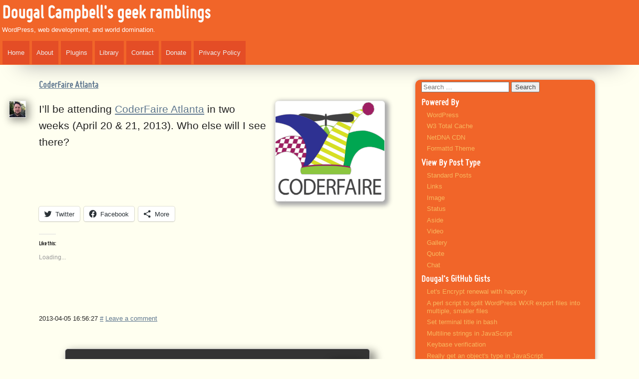

--- FILE ---
content_type: text/html; charset=UTF-8
request_url: https://dougal.gunters.org/blog/2013/04/05/coderfaire-atlanta/
body_size: 15368
content:
<!doctype html>
<!--[if lt IE 7 ]><html dir="ltr" lang="en-US" prefix="og: https://ogp.me/ns#" xmlns:fb="http://www.facebook.com/2008/fbml" class="no-js ie6"><![endif]--><!--[if IE 7 ]><html dir="ltr" lang="en-US" prefix="og: https://ogp.me/ns#" xmlns:fb="http://www.facebook.com/2008/fbml" class="no-js ie7"><![endif]--><!--[if IE 8 ]><html dir="ltr" lang="en-US" prefix="og: https://ogp.me/ns#" xmlns:fb="http://www.facebook.com/2008/fbml" class="no-js ie8"><![endif]--><!--[if IE 9 ]><html dir="ltr" lang="en-US" prefix="og: https://ogp.me/ns#" xmlns:fb="http://www.facebook.com/2008/fbml" class="no-js ie9"><![endif]--><!--[if (gt IE 9)|!(IE)]><!--><html dir="ltr" lang="en-US" prefix="og: https://ogp.me/ns#" xmlns:fb="http://www.facebook.com/2008/fbml" class="no-js"><!--<![endif]-->
<head>
	<meta charset="UTF-8" />
	
	
	<link rel="profile" href="https://gmpg.org/xfn/11" />
	<link rel="pingback" href="https://dougal.gunters.org/wordpress/xmlrpc.php" />

		<!-- All in One SEO 4.6.1.1 - aioseo.com -->
		<title>CoderFaire Atlanta - Dougal Campbell's geek ramblings</title>
		<meta name="description" content="I&#039;ll be attending CoderFaire Atlanta in two weeks (April 20 &amp; 21, 2013). Who else will I see there?" />
		<meta name="robots" content="max-image-preview:large" />
		<link rel="canonical" href="https://dougal.gunters.org/blog/2013/04/05/coderfaire-atlanta/" />
		<meta name="generator" content="All in One SEO (AIOSEO) 4.6.1.1" />
		<meta property="og:locale" content="en_US" />
		<meta property="og:site_name" content="Dougal Campbell&#039;s geek ramblings - WordPress, web development, and world domination." />
		<meta property="og:type" content="article" />
		<meta property="og:title" content="CoderFaire Atlanta - Dougal Campbell&#039;s geek ramblings" />
		<meta property="og:description" content="I&#039;ll be attending CoderFaire Atlanta in two weeks (April 20 &amp; 21, 2013). Who else will I see there?" />
		<meta property="og:url" content="https://dougal.gunters.org/blog/2013/04/05/coderfaire-atlanta/" />
		<meta property="article:published_time" content="2013-04-05T16:56:27+00:00" />
		<meta property="article:modified_time" content="2013-04-05T16:56:27+00:00" />
		<meta name="twitter:card" content="summary_large_image" />
		<meta name="twitter:title" content="CoderFaire Atlanta - Dougal Campbell&#039;s geek ramblings" />
		<meta name="twitter:description" content="I&#039;ll be attending CoderFaire Atlanta in two weeks (April 20 &amp; 21, 2013). Who else will I see there?" />
		<script type="application/ld+json" class="aioseo-schema">
			{"@context":"https:\/\/schema.org","@graph":[{"@type":"BlogPosting","@id":"https:\/\/dougal.gunters.org\/blog\/2013\/04\/05\/coderfaire-atlanta\/#blogposting","name":"CoderFaire Atlanta - Dougal Campbell's geek ramblings","headline":"CoderFaire Atlanta","author":{"@id":"https:\/\/dougal.gunters.org\/blog\/author\/dougal\/#author"},"publisher":{"@id":"https:\/\/dougal.gunters.org\/#organization"},"image":{"@type":"ImageObject","url":"https:\/\/dougal.gunters.org\/wordpress\/wp-content\/uploads\/2013\/04\/CoderFaireLogo.png","width":450,"height":200},"datePublished":"2013-04-05T12:56:27-04:00","dateModified":"2013-04-05T12:56:27-04:00","inLanguage":"en-US","mainEntityOfPage":{"@id":"https:\/\/dougal.gunters.org\/blog\/2013\/04\/05\/coderfaire-atlanta\/#webpage"},"isPartOf":{"@id":"https:\/\/dougal.gunters.org\/blog\/2013\/04\/05\/coderfaire-atlanta\/#webpage"},"articleSection":"Tech, Atlanta, Community, conferences, events, Tech, web develo[pment, webdev, Status"},{"@type":"BreadcrumbList","@id":"https:\/\/dougal.gunters.org\/blog\/2013\/04\/05\/coderfaire-atlanta\/#breadcrumblist","itemListElement":[{"@type":"ListItem","@id":"https:\/\/dougal.gunters.org\/#listItem","position":1,"name":"Home","item":"https:\/\/dougal.gunters.org\/","nextItem":"https:\/\/dougal.gunters.org\/blog\/2013\/#listItem"},{"@type":"ListItem","@id":"https:\/\/dougal.gunters.org\/blog\/2013\/#listItem","position":2,"name":"2013","item":"https:\/\/dougal.gunters.org\/blog\/2013\/","nextItem":"https:\/\/dougal.gunters.org\/blog\/2013\/04\/#listItem","previousItem":"https:\/\/dougal.gunters.org\/#listItem"},{"@type":"ListItem","@id":"https:\/\/dougal.gunters.org\/blog\/2013\/04\/#listItem","position":3,"name":"April","item":"https:\/\/dougal.gunters.org\/blog\/2013\/04\/","nextItem":"https:\/\/dougal.gunters.org\/blog\/2013\/04\/05\/#listItem","previousItem":"https:\/\/dougal.gunters.org\/blog\/2013\/#listItem"},{"@type":"ListItem","@id":"https:\/\/dougal.gunters.org\/blog\/2013\/04\/05\/#listItem","position":4,"name":"5","item":"https:\/\/dougal.gunters.org\/blog\/2013\/04\/05\/","nextItem":"https:\/\/dougal.gunters.org\/blog\/2013\/04\/05\/coderfaire-atlanta\/#listItem","previousItem":"https:\/\/dougal.gunters.org\/blog\/2013\/04\/#listItem"},{"@type":"ListItem","@id":"https:\/\/dougal.gunters.org\/blog\/2013\/04\/05\/coderfaire-atlanta\/#listItem","position":5,"name":"CoderFaire Atlanta","previousItem":"https:\/\/dougal.gunters.org\/blog\/2013\/04\/05\/#listItem"}]},{"@type":"Organization","@id":"https:\/\/dougal.gunters.org\/#organization","name":"Dougal Campbell's geek ramblings","url":"https:\/\/dougal.gunters.org\/","sameAs":["https:\/\/mastodon.social\/@dougal"]},{"@type":"Person","@id":"https:\/\/dougal.gunters.org\/blog\/author\/dougal\/#author","url":"https:\/\/dougal.gunters.org\/blog\/author\/dougal\/","name":"Dougal Campbell","image":{"@type":"ImageObject","@id":"https:\/\/dougal.gunters.org\/blog\/2013\/04\/05\/coderfaire-atlanta\/#authorImage","url":"https:\/\/secure.gravatar.com\/avatar\/81717a172b6918071fbea1a52483294b?s=96&d=identicon&r=pg","width":96,"height":96,"caption":"Dougal Campbell"}},{"@type":"WebPage","@id":"https:\/\/dougal.gunters.org\/blog\/2013\/04\/05\/coderfaire-atlanta\/#webpage","url":"https:\/\/dougal.gunters.org\/blog\/2013\/04\/05\/coderfaire-atlanta\/","name":"CoderFaire Atlanta - Dougal Campbell's geek ramblings","description":"I'll be attending CoderFaire Atlanta in two weeks (April 20 & 21, 2013). Who else will I see there?","inLanguage":"en-US","isPartOf":{"@id":"https:\/\/dougal.gunters.org\/#website"},"breadcrumb":{"@id":"https:\/\/dougal.gunters.org\/blog\/2013\/04\/05\/coderfaire-atlanta\/#breadcrumblist"},"author":{"@id":"https:\/\/dougal.gunters.org\/blog\/author\/dougal\/#author"},"creator":{"@id":"https:\/\/dougal.gunters.org\/blog\/author\/dougal\/#author"},"image":{"@type":"ImageObject","url":"https:\/\/dougal.gunters.org\/wordpress\/wp-content\/uploads\/2013\/04\/CoderFaireLogo.png","@id":"https:\/\/dougal.gunters.org\/blog\/2013\/04\/05\/coderfaire-atlanta\/#mainImage","width":450,"height":200},"primaryImageOfPage":{"@id":"https:\/\/dougal.gunters.org\/blog\/2013\/04\/05\/coderfaire-atlanta\/#mainImage"},"datePublished":"2013-04-05T12:56:27-04:00","dateModified":"2013-04-05T12:56:27-04:00"},{"@type":"WebSite","@id":"https:\/\/dougal.gunters.org\/#website","url":"https:\/\/dougal.gunters.org\/","name":"Dougal Campbell's geek ramblings","description":"WordPress, web development, and world domination.","inLanguage":"en-US","publisher":{"@id":"https:\/\/dougal.gunters.org\/#organization"}}]}
		</script>
		<!-- All in One SEO -->

<link rel='dns-prefetch' href='//secure.gravatar.com' />
<link rel='dns-prefetch' href='//stats.wp.com' />
<link rel='dns-prefetch' href='//v0.wordpress.com' />
<link rel='dns-prefetch' href='//jetpack.wordpress.com' />
<link rel='dns-prefetch' href='//s0.wp.com' />
<link rel='dns-prefetch' href='//public-api.wordpress.com' />
<link rel='dns-prefetch' href='//0.gravatar.com' />
<link rel='dns-prefetch' href='//1.gravatar.com' />
<link rel='dns-prefetch' href='//2.gravatar.com' />
<link rel='dns-prefetch' href='//widgets.wp.com' />
<link rel="alternate" type="application/rss+xml" title="Dougal Campbell&#039;s geek ramblings &raquo; Feed" href="https://dougal.gunters.org/feed/" />
<link rel="alternate" type="application/rss+xml" title="Dougal Campbell&#039;s geek ramblings &raquo; Comments Feed" href="https://dougal.gunters.org/comments/feed/" />
<link rel="alternate" type="application/rss+xml" title="Dougal Campbell&#039;s geek ramblings &raquo; CoderFaire Atlanta Comments Feed" href="https://dougal.gunters.org/blog/2013/04/05/coderfaire-atlanta/feed/" />
<script type="text/javascript">
/* <![CDATA[ */
window._wpemojiSettings = {"baseUrl":"https:\/\/s.w.org\/images\/core\/emoji\/15.0.3\/72x72\/","ext":".png","svgUrl":"https:\/\/s.w.org\/images\/core\/emoji\/15.0.3\/svg\/","svgExt":".svg","source":{"concatemoji":"https:\/\/dougal.gunters.org\/wordpress\/wp-includes\/js\/wp-emoji-release.min.js?ver=6.7-alpha-58859"}};
/*! This file is auto-generated */
!function(i,n){var o,s,e;function c(e){try{var t={supportTests:e,timestamp:(new Date).valueOf()};sessionStorage.setItem(o,JSON.stringify(t))}catch(e){}}function p(e,t,n){e.clearRect(0,0,e.canvas.width,e.canvas.height),e.fillText(t,0,0);var t=new Uint32Array(e.getImageData(0,0,e.canvas.width,e.canvas.height).data),r=(e.clearRect(0,0,e.canvas.width,e.canvas.height),e.fillText(n,0,0),new Uint32Array(e.getImageData(0,0,e.canvas.width,e.canvas.height).data));return t.every(function(e,t){return e===r[t]})}function u(e,t,n){switch(t){case"flag":return n(e,"\ud83c\udff3\ufe0f\u200d\u26a7\ufe0f","\ud83c\udff3\ufe0f\u200b\u26a7\ufe0f")?!1:!n(e,"\ud83c\uddfa\ud83c\uddf3","\ud83c\uddfa\u200b\ud83c\uddf3")&&!n(e,"\ud83c\udff4\udb40\udc67\udb40\udc62\udb40\udc65\udb40\udc6e\udb40\udc67\udb40\udc7f","\ud83c\udff4\u200b\udb40\udc67\u200b\udb40\udc62\u200b\udb40\udc65\u200b\udb40\udc6e\u200b\udb40\udc67\u200b\udb40\udc7f");case"emoji":return!n(e,"\ud83d\udc26\u200d\u2b1b","\ud83d\udc26\u200b\u2b1b")}return!1}function f(e,t,n){var r="undefined"!=typeof WorkerGlobalScope&&self instanceof WorkerGlobalScope?new OffscreenCanvas(300,150):i.createElement("canvas"),a=r.getContext("2d",{willReadFrequently:!0}),o=(a.textBaseline="top",a.font="600 32px Arial",{});return e.forEach(function(e){o[e]=t(a,e,n)}),o}function t(e){var t=i.createElement("script");t.src=e,t.defer=!0,i.head.appendChild(t)}"undefined"!=typeof Promise&&(o="wpEmojiSettingsSupports",s=["flag","emoji"],n.supports={everything:!0,everythingExceptFlag:!0},e=new Promise(function(e){i.addEventListener("DOMContentLoaded",e,{once:!0})}),new Promise(function(t){var n=function(){try{var e=JSON.parse(sessionStorage.getItem(o));if("object"==typeof e&&"number"==typeof e.timestamp&&(new Date).valueOf()<e.timestamp+604800&&"object"==typeof e.supportTests)return e.supportTests}catch(e){}return null}();if(!n){if("undefined"!=typeof Worker&&"undefined"!=typeof OffscreenCanvas&&"undefined"!=typeof URL&&URL.createObjectURL&&"undefined"!=typeof Blob)try{var e="postMessage("+f.toString()+"("+[JSON.stringify(s),u.toString(),p.toString()].join(",")+"));",r=new Blob([e],{type:"text/javascript"}),a=new Worker(URL.createObjectURL(r),{name:"wpTestEmojiSupports"});return void(a.onmessage=function(e){c(n=e.data),a.terminate(),t(n)})}catch(e){}c(n=f(s,u,p))}t(n)}).then(function(e){for(var t in e)n.supports[t]=e[t],n.supports.everything=n.supports.everything&&n.supports[t],"flag"!==t&&(n.supports.everythingExceptFlag=n.supports.everythingExceptFlag&&n.supports[t]);n.supports.everythingExceptFlag=n.supports.everythingExceptFlag&&!n.supports.flag,n.DOMReady=!1,n.readyCallback=function(){n.DOMReady=!0}}).then(function(){return e}).then(function(){var e;n.supports.everything||(n.readyCallback(),(e=n.source||{}).concatemoji?t(e.concatemoji):e.wpemoji&&e.twemoji&&(t(e.twemoji),t(e.wpemoji)))}))}((window,document),window._wpemojiSettings);
/* ]]> */
</script>
<link rel='stylesheet' id='formattd-css' href='https://dougal.gunters.org/wordpress/wp-content/themes/formattd/style.css?ver=0.0.29' type='text/css' media='all' />
<link rel='stylesheet' id='dougalizr-css' href='https://dougal.gunters.org/wordpress/wp-content/themes/dougalizr/style.css?ver=0.0.12' type='text/css' media='all' />
<link rel='stylesheet' id='fancybox-css' href='https://dougal.gunters.org/wordpress/wp-content/plugins/fancybox-gallery/fancybox/jquery.fancybox-1.3.4.css?ver=6.7-alpha-58859' type='text/css' media='all' />
<link rel='stylesheet' id='fancybox-override-css' href='https://dougal.gunters.org/wordpress/wp-content/plugins/fancybox-gallery/fbg-override.css?ver=6.7-alpha-58859' type='text/css' media='all' />
<style id='wp-emoji-styles-inline-css' type='text/css'>

	img.wp-smiley, img.emoji {
		display: inline !important;
		border: none !important;
		box-shadow: none !important;
		height: 1em !important;
		width: 1em !important;
		margin: 0 0.07em !important;
		vertical-align: -0.1em !important;
		background: none !important;
		padding: 0 !important;
	}
</style>
<link rel='stylesheet' id='wp-block-library-css' href='https://dougal.gunters.org/wordpress/wp-includes/css/dist/block-library/style.min.css?ver=6.7-alpha-58859' type='text/css' media='all' />
<style id='wp-block-library-inline-css' type='text/css'>
.has-text-align-justify{text-align:justify;}
</style>
<style id='activitypub-followers-style-inline-css' type='text/css'>
.activitypub-follower-block.is-style-compact .activitypub-handle,.activitypub-follower-block.is-style-compact .sep{display:none}.activitypub-follower-block.is-style-with-lines ul li{border-bottom:.5px solid;margin-bottom:.5rem;padding-bottom:.5rem}.activitypub-follower-block.is-style-with-lines ul li:last-child{border-bottom:none}.activitypub-follower-block.is-style-with-lines .activitypub-handle,.activitypub-follower-block.is-style-with-lines .activitypub-name{text-decoration:none}.activitypub-follower-block.is-style-with-lines .activitypub-handle:hover,.activitypub-follower-block.is-style-with-lines .activitypub-name:hover{text-decoration:underline}.activitypub-follower-block ul{margin:0!important;padding:0!important}.activitypub-follower-block li{display:flex;margin-bottom:1rem}.activitypub-follower-block img{border-radius:50%;height:40px;margin-right:var(--wp--preset--spacing--20,.5rem);width:40px}.activitypub-follower-block .activitypub-link{align-items:center;color:inherit!important;display:flex;flex-flow:row nowrap;max-width:100%;text-decoration:none!important}.activitypub-follower-block .activitypub-handle,.activitypub-follower-block .activitypub-name{text-decoration:underline;text-decoration-thickness:.8px;text-underline-position:under}.activitypub-follower-block .activitypub-handle:hover,.activitypub-follower-block .activitypub-name:hover{text-decoration:none}.activitypub-follower-block .activitypub-name{font-size:var(--wp--preset--font-size--normal,16px)}.activitypub-follower-block .activitypub-actor{font-size:var(--wp--preset--font-size--small,13px);overflow:hidden;text-overflow:ellipsis;white-space:nowrap}.activitypub-follower-block .sep{padding:0 .2rem}.activitypub-follower-block .wp-block-query-pagination{margin-top:1.5rem}.activitypub-follower-block .activitypub-pager{cursor:default}.activitypub-follower-block .activitypub-pager.current{opacity:.33}.activitypub-follower-block .page-numbers{padding:0 .2rem}.activitypub-follower-block .page-numbers.current{font-weight:700;opacity:1}

</style>
<style id='activitypub-follow-me-style-inline-css' type='text/css'>
.activitypub__modal.components-modal__frame{background-color:#f7f7f7;color:#333}.activitypub__modal.components-modal__frame .components-modal__header-heading,.activitypub__modal.components-modal__frame h4{color:#333;letter-spacing:inherit;word-spacing:inherit}.activitypub__modal.components-modal__frame .components-modal__header .components-button:hover{color:var(--wp--preset--color--white)}.activitypub__dialog{max-width:40em}.activitypub__dialog h4{line-height:1;margin:0}.activitypub__dialog .activitypub-dialog__section{margin-bottom:2em}.activitypub__dialog .activitypub-dialog__description{font-size:var(--wp--preset--font-size--normal,.75rem);margin:.33em 0 1em}.activitypub__dialog .activitypub-dialog__button-group{align-items:flex-end;display:flex;justify-content:flex-end}.activitypub__dialog .activitypub-dialog__button-group svg{height:21px;margin-right:.5em;width:21px}.activitypub__dialog .activitypub-dialog__button-group input{background-color:var(--wp--preset--color--white);border:1px solid var(--wp--preset--color--black);border-radius:inherit 0;color:var(--wp--preset--color--black);flex:1;padding:6px 12px}.activitypub__dialog .activitypub-dialog__button-group button{align-self:center;background-color:var(--wp--preset--color--black);color:var(--wp--preset--color--white);margin-left:0;text-decoration:none}.activitypub-follow-me-block-wrapper{width:100%}.activitypub-follow-me-block-wrapper.has-background .activitypub-profile,.activitypub-follow-me-block-wrapper.has-border-color .activitypub-profile{padding-left:1rem;padding-right:1rem}.activitypub-follow-me-block-wrapper .activitypub-profile{align-items:center;display:flex;padding:1rem 0}.activitypub-follow-me-block-wrapper .activitypub-profile .activitypub-profile__avatar{border-radius:50%;height:75px;margin-right:1rem;width:75px}.activitypub-follow-me-block-wrapper .activitypub-profile .activitypub-profile__content{flex:1;min-width:0}.activitypub-follow-me-block-wrapper .activitypub-profile .activitypub-profile__handle,.activitypub-follow-me-block-wrapper .activitypub-profile .activitypub-profile__name{line-height:1.2;margin:0;overflow:hidden;text-overflow:ellipsis;white-space:nowrap}.activitypub-follow-me-block-wrapper .activitypub-profile .activitypub-profile__name{font-size:1.25em}.activitypub-follow-me-block-wrapper .activitypub-profile .activitypub-profile__follow{align-self:center;background-color:var(--wp--preset--color--black);color:var(--wp--preset--color--white);margin-left:1rem}

</style>
<link rel='stylesheet' id='wp-components-css' href='https://dougal.gunters.org/wordpress/wp-includes/css/dist/components/style.min.css?ver=6.7-alpha-58859' type='text/css' media='all' />
<link rel='stylesheet' id='mediaelement-css' href='https://dougal.gunters.org/wordpress/wp-includes/js/mediaelement/mediaelementplayer-legacy.min.css?ver=4.2.17' type='text/css' media='all' />
<link rel='stylesheet' id='wp-mediaelement-css' href='https://dougal.gunters.org/wordpress/wp-includes/js/mediaelement/wp-mediaelement.min.css?ver=6.7-alpha-58859' type='text/css' media='all' />
<style id='jetpack-sharing-buttons-style-inline-css' type='text/css'>
.jetpack-sharing-buttons__services-list{display:flex;flex-direction:row;flex-wrap:wrap;gap:0;list-style-type:none;margin:5px;padding:0}.jetpack-sharing-buttons__services-list.has-small-icon-size{font-size:12px}.jetpack-sharing-buttons__services-list.has-normal-icon-size{font-size:16px}.jetpack-sharing-buttons__services-list.has-large-icon-size{font-size:24px}.jetpack-sharing-buttons__services-list.has-huge-icon-size{font-size:36px}@media print{.jetpack-sharing-buttons__services-list{display:none!important}}.editor-styles-wrapper .wp-block-jetpack-sharing-buttons{gap:0;padding-inline-start:0}ul.jetpack-sharing-buttons__services-list.has-background{padding:1.25em 2.375em}
</style>
<style id='classic-theme-styles-inline-css' type='text/css'>
/*! This file is auto-generated */
.wp-block-button__link{color:#fff;background-color:#32373c;border-radius:9999px;box-shadow:none;text-decoration:none;padding:calc(.667em + 2px) calc(1.333em + 2px);font-size:1.125em}.wp-block-file__button{background:#32373c;color:#fff;text-decoration:none}
</style>
<style id='global-styles-inline-css' type='text/css'>
:root{--wp--preset--aspect-ratio--square: 1;--wp--preset--aspect-ratio--4-3: 4/3;--wp--preset--aspect-ratio--3-4: 3/4;--wp--preset--aspect-ratio--3-2: 3/2;--wp--preset--aspect-ratio--2-3: 2/3;--wp--preset--aspect-ratio--16-9: 16/9;--wp--preset--aspect-ratio--9-16: 9/16;--wp--preset--color--black: #000000;--wp--preset--color--cyan-bluish-gray: #abb8c3;--wp--preset--color--white: #ffffff;--wp--preset--color--pale-pink: #f78da7;--wp--preset--color--vivid-red: #cf2e2e;--wp--preset--color--luminous-vivid-orange: #ff6900;--wp--preset--color--luminous-vivid-amber: #fcb900;--wp--preset--color--light-green-cyan: #7bdcb5;--wp--preset--color--vivid-green-cyan: #00d084;--wp--preset--color--pale-cyan-blue: #8ed1fc;--wp--preset--color--vivid-cyan-blue: #0693e3;--wp--preset--color--vivid-purple: #9b51e0;--wp--preset--gradient--vivid-cyan-blue-to-vivid-purple: linear-gradient(135deg,rgba(6,147,227,1) 0%,rgb(155,81,224) 100%);--wp--preset--gradient--light-green-cyan-to-vivid-green-cyan: linear-gradient(135deg,rgb(122,220,180) 0%,rgb(0,208,130) 100%);--wp--preset--gradient--luminous-vivid-amber-to-luminous-vivid-orange: linear-gradient(135deg,rgba(252,185,0,1) 0%,rgba(255,105,0,1) 100%);--wp--preset--gradient--luminous-vivid-orange-to-vivid-red: linear-gradient(135deg,rgba(255,105,0,1) 0%,rgb(207,46,46) 100%);--wp--preset--gradient--very-light-gray-to-cyan-bluish-gray: linear-gradient(135deg,rgb(238,238,238) 0%,rgb(169,184,195) 100%);--wp--preset--gradient--cool-to-warm-spectrum: linear-gradient(135deg,rgb(74,234,220) 0%,rgb(151,120,209) 20%,rgb(207,42,186) 40%,rgb(238,44,130) 60%,rgb(251,105,98) 80%,rgb(254,248,76) 100%);--wp--preset--gradient--blush-light-purple: linear-gradient(135deg,rgb(255,206,236) 0%,rgb(152,150,240) 100%);--wp--preset--gradient--blush-bordeaux: linear-gradient(135deg,rgb(254,205,165) 0%,rgb(254,45,45) 50%,rgb(107,0,62) 100%);--wp--preset--gradient--luminous-dusk: linear-gradient(135deg,rgb(255,203,112) 0%,rgb(199,81,192) 50%,rgb(65,88,208) 100%);--wp--preset--gradient--pale-ocean: linear-gradient(135deg,rgb(255,245,203) 0%,rgb(182,227,212) 50%,rgb(51,167,181) 100%);--wp--preset--gradient--electric-grass: linear-gradient(135deg,rgb(202,248,128) 0%,rgb(113,206,126) 100%);--wp--preset--gradient--midnight: linear-gradient(135deg,rgb(2,3,129) 0%,rgb(40,116,252) 100%);--wp--preset--font-size--small: 13px;--wp--preset--font-size--medium: 20px;--wp--preset--font-size--large: 36px;--wp--preset--font-size--x-large: 42px;--wp--preset--spacing--20: 0.44rem;--wp--preset--spacing--30: 0.67rem;--wp--preset--spacing--40: 1rem;--wp--preset--spacing--50: 1.5rem;--wp--preset--spacing--60: 2.25rem;--wp--preset--spacing--70: 3.38rem;--wp--preset--spacing--80: 5.06rem;--wp--preset--shadow--natural: 6px 6px 9px rgba(0, 0, 0, 0.2);--wp--preset--shadow--deep: 12px 12px 50px rgba(0, 0, 0, 0.4);--wp--preset--shadow--sharp: 6px 6px 0px rgba(0, 0, 0, 0.2);--wp--preset--shadow--outlined: 6px 6px 0px -3px rgba(255, 255, 255, 1), 6px 6px rgba(0, 0, 0, 1);--wp--preset--shadow--crisp: 6px 6px 0px rgba(0, 0, 0, 1);}:where(.is-layout-flex){gap: 0.5em;}:where(.is-layout-grid){gap: 0.5em;}body .is-layout-flex{display: flex;}.is-layout-flex{flex-wrap: wrap;align-items: center;}.is-layout-flex > :is(*, div){margin: 0;}body .is-layout-grid{display: grid;}.is-layout-grid > :is(*, div){margin: 0;}:where(.wp-block-columns.is-layout-flex){gap: 2em;}:where(.wp-block-columns.is-layout-grid){gap: 2em;}:where(.wp-block-post-template.is-layout-flex){gap: 1.25em;}:where(.wp-block-post-template.is-layout-grid){gap: 1.25em;}.has-black-color{color: var(--wp--preset--color--black) !important;}.has-cyan-bluish-gray-color{color: var(--wp--preset--color--cyan-bluish-gray) !important;}.has-white-color{color: var(--wp--preset--color--white) !important;}.has-pale-pink-color{color: var(--wp--preset--color--pale-pink) !important;}.has-vivid-red-color{color: var(--wp--preset--color--vivid-red) !important;}.has-luminous-vivid-orange-color{color: var(--wp--preset--color--luminous-vivid-orange) !important;}.has-luminous-vivid-amber-color{color: var(--wp--preset--color--luminous-vivid-amber) !important;}.has-light-green-cyan-color{color: var(--wp--preset--color--light-green-cyan) !important;}.has-vivid-green-cyan-color{color: var(--wp--preset--color--vivid-green-cyan) !important;}.has-pale-cyan-blue-color{color: var(--wp--preset--color--pale-cyan-blue) !important;}.has-vivid-cyan-blue-color{color: var(--wp--preset--color--vivid-cyan-blue) !important;}.has-vivid-purple-color{color: var(--wp--preset--color--vivid-purple) !important;}.has-black-background-color{background-color: var(--wp--preset--color--black) !important;}.has-cyan-bluish-gray-background-color{background-color: var(--wp--preset--color--cyan-bluish-gray) !important;}.has-white-background-color{background-color: var(--wp--preset--color--white) !important;}.has-pale-pink-background-color{background-color: var(--wp--preset--color--pale-pink) !important;}.has-vivid-red-background-color{background-color: var(--wp--preset--color--vivid-red) !important;}.has-luminous-vivid-orange-background-color{background-color: var(--wp--preset--color--luminous-vivid-orange) !important;}.has-luminous-vivid-amber-background-color{background-color: var(--wp--preset--color--luminous-vivid-amber) !important;}.has-light-green-cyan-background-color{background-color: var(--wp--preset--color--light-green-cyan) !important;}.has-vivid-green-cyan-background-color{background-color: var(--wp--preset--color--vivid-green-cyan) !important;}.has-pale-cyan-blue-background-color{background-color: var(--wp--preset--color--pale-cyan-blue) !important;}.has-vivid-cyan-blue-background-color{background-color: var(--wp--preset--color--vivid-cyan-blue) !important;}.has-vivid-purple-background-color{background-color: var(--wp--preset--color--vivid-purple) !important;}.has-black-border-color{border-color: var(--wp--preset--color--black) !important;}.has-cyan-bluish-gray-border-color{border-color: var(--wp--preset--color--cyan-bluish-gray) !important;}.has-white-border-color{border-color: var(--wp--preset--color--white) !important;}.has-pale-pink-border-color{border-color: var(--wp--preset--color--pale-pink) !important;}.has-vivid-red-border-color{border-color: var(--wp--preset--color--vivid-red) !important;}.has-luminous-vivid-orange-border-color{border-color: var(--wp--preset--color--luminous-vivid-orange) !important;}.has-luminous-vivid-amber-border-color{border-color: var(--wp--preset--color--luminous-vivid-amber) !important;}.has-light-green-cyan-border-color{border-color: var(--wp--preset--color--light-green-cyan) !important;}.has-vivid-green-cyan-border-color{border-color: var(--wp--preset--color--vivid-green-cyan) !important;}.has-pale-cyan-blue-border-color{border-color: var(--wp--preset--color--pale-cyan-blue) !important;}.has-vivid-cyan-blue-border-color{border-color: var(--wp--preset--color--vivid-cyan-blue) !important;}.has-vivid-purple-border-color{border-color: var(--wp--preset--color--vivid-purple) !important;}.has-vivid-cyan-blue-to-vivid-purple-gradient-background{background: var(--wp--preset--gradient--vivid-cyan-blue-to-vivid-purple) !important;}.has-light-green-cyan-to-vivid-green-cyan-gradient-background{background: var(--wp--preset--gradient--light-green-cyan-to-vivid-green-cyan) !important;}.has-luminous-vivid-amber-to-luminous-vivid-orange-gradient-background{background: var(--wp--preset--gradient--luminous-vivid-amber-to-luminous-vivid-orange) !important;}.has-luminous-vivid-orange-to-vivid-red-gradient-background{background: var(--wp--preset--gradient--luminous-vivid-orange-to-vivid-red) !important;}.has-very-light-gray-to-cyan-bluish-gray-gradient-background{background: var(--wp--preset--gradient--very-light-gray-to-cyan-bluish-gray) !important;}.has-cool-to-warm-spectrum-gradient-background{background: var(--wp--preset--gradient--cool-to-warm-spectrum) !important;}.has-blush-light-purple-gradient-background{background: var(--wp--preset--gradient--blush-light-purple) !important;}.has-blush-bordeaux-gradient-background{background: var(--wp--preset--gradient--blush-bordeaux) !important;}.has-luminous-dusk-gradient-background{background: var(--wp--preset--gradient--luminous-dusk) !important;}.has-pale-ocean-gradient-background{background: var(--wp--preset--gradient--pale-ocean) !important;}.has-electric-grass-gradient-background{background: var(--wp--preset--gradient--electric-grass) !important;}.has-midnight-gradient-background{background: var(--wp--preset--gradient--midnight) !important;}.has-small-font-size{font-size: var(--wp--preset--font-size--small) !important;}.has-medium-font-size{font-size: var(--wp--preset--font-size--medium) !important;}.has-large-font-size{font-size: var(--wp--preset--font-size--large) !important;}.has-x-large-font-size{font-size: var(--wp--preset--font-size--x-large) !important;}
:where(.wp-block-post-template.is-layout-flex){gap: 1.25em;}:where(.wp-block-post-template.is-layout-grid){gap: 1.25em;}
:where(.wp-block-columns.is-layout-flex){gap: 2em;}:where(.wp-block-columns.is-layout-grid){gap: 2em;}
:root :where(.wp-block-pullquote){font-size: 1.5em;line-height: 1.6;}
</style>
<link rel='stylesheet' id='dc_document_shortcode-css' href='https://dougal.gunters.org/wordpress/wp-content/plugins/documents-shortcode/dc_documents.css?ver=6.7-alpha-58859' type='text/css' media='all' />
<link rel='stylesheet' id='social-logos-css' href='https://dougal.gunters.org/wordpress/wp-content/plugins/jetpack/_inc/social-logos/social-logos.min.css?ver=13.3.1' type='text/css' media='all' />
<link rel='stylesheet' id='jetpack_css-css' href='https://dougal.gunters.org/wordpress/wp-content/plugins/jetpack/css/jetpack.css?ver=13.3.1' type='text/css' media='all' />
<script type="text/javascript" src="https://dougal.gunters.org/wordpress/wp-includes/js/jquery/jquery.min.js?ver=3.7.1" id="jquery-core-js"></script>
<script type="text/javascript" src="https://dougal.gunters.org/wordpress/wp-includes/js/jquery/jquery-migrate.min.js?ver=3.4.1" id="jquery-migrate-js"></script>
<script type="text/javascript" src="https://dougal.gunters.org/wordpress/wp-content/themes/formattd/js/jquery.dropdownPlain.js?ver=1.1" id="dropdown-js"></script>
<script type="text/javascript" src="https://dougal.gunters.org/wordpress/wp-content/themes/formattd/js/ios-scaling-bugfix.js?ver=1.0" id="ios-scaling-js"></script>
<script type="text/javascript" src="https://dougal.gunters.org/wordpress/wp-content/plugins/fancybox-gallery/fancybox/jquery.fancybox-1.3.4.js?ver=1.3.4" id="fancybox-js"></script>
<script type="text/javascript" src="https://dougal.gunters.org/wordpress/wp-content/plugins/fancybox-gallery/fancybox/jquery.easing-1.3.pack.js?ver=1.3" id="easing-js"></script>
<link rel="https://api.w.org/" href="https://dougal.gunters.org/wp-json/" /><link rel="alternate" title="JSON" type="application/json" href="https://dougal.gunters.org/wp-json/wp/v2/posts/72522" /><link rel="EditURI" type="application/rsd+xml" title="RSD" href="https://dougal.gunters.org/wordpress/xmlrpc.php?rsd" />
<meta name="generator" content="WordPress 6.7-alpha-58859" />
<link rel='shortlink' href='https://wp.me/pdVcm-iRI' />
<link rel="alternate" title="oEmbed (JSON)" type="application/json+oembed" href="https://dougal.gunters.org/wp-json/oembed/1.0/embed?url=https%3A%2F%2Fdougal.gunters.org%2Fblog%2F2013%2F04%2F05%2Fcoderfaire-atlanta%2F" />
<link rel="alternate" title="oEmbed (XML)" type="text/xml+oembed" href="https://dougal.gunters.org/wp-json/oembed/1.0/embed?url=https%3A%2F%2Fdougal.gunters.org%2Fblog%2F2013%2F04%2F05%2Fcoderfaire-atlanta%2F&#038;format=xml" />
	<style>img#wpstats{display:none}</style>
		<meta name="author" content="Dougal Campbell" />
<meta name="icbm" content="34.250700,-84.325875" />
<meta name="geo.position" content="34.250700;-84.325875" />
<meta name="geo.country" content="US" />
<meta name="geo.region" content="US" />
<meta name="geo.placename" content="Canton, GA" />
<meta name="dc:creator.e-mail" content="dougal@gunters.org" />
<meta name="dc:creator.name" content="Dougal Campbell" />
<meta name="dc:title" content="geek ramblings" />
<meta name="dc.language" content="en" />
<link rel="me" href="https://mastodon.social/@dougal"/>
<link rel="me" href="https://dougal.gunters.org/blog/author/dougal/"/>
	<meta name="viewport" content="width=device-width, initial-scale=1.0">
	
	<link rel="shortcut icon" href="https://dougal.gunters.org/wordpress/wp-content/themes/dougalizr/favicon.ico">
	<link rel="apple-touch-icon" href="https://dougal.gunters.org/wordpress/wp-content/themes/dougalizr/apple-touch-icon.png">

	<script src="https://dougal.gunters.org/wordpress/wp-content/themes/dougalizr/js/libs/modernizr-1.7.min.js"></script>
</head>
<body data-rsssl=1 class="post-template-default single single-post postid-72522 single-format-status">
	<div id="header-container">
		<header class="wrapper">
				  <div id="branding">
			  <h1 id="title"><a href="https://dougal.gunters.org/" title="Dougal Campbell&#039;s geek ramblings" rel="home">Dougal Campbell&#039;s geek ramblings</a></h1>
			  <div id="site-description">WordPress, web development, and world domination.</div>
                  </div><!-- #branding -->
			<nav id="access" role="navigation">
			  				<div class="skip-link screen-reader-text"><a href="#content" title="Skip to content">Skip to content</a></div>
								<div class="menu-header"><ul id="menu-primary" class="menu"><li id="menu-item-80762" class="menu-item menu-item-type-custom menu-item-object-custom menu-item-home menu-item-80762"><a href="https://dougal.gunters.org/">Home</a></li>
<li id="menu-item-80760" class="menu-item menu-item-type-post_type menu-item-object-page menu-item-80760"><a href="https://dougal.gunters.org/about/">About</a></li>
<li id="menu-item-80758" class="menu-item menu-item-type-post_type menu-item-object-page menu-item-has-children menu-item-80758"><a href="https://dougal.gunters.org/plugins/">Plugins</a>
<ul class="sub-menu">
	<li id="menu-item-80764" class="menu-item menu-item-type-post_type menu-item-object-page menu-item-80764"><a href="https://dougal.gunters.org/plugins/documents-shortcode/">Documents Shortcode</a></li>
	<li id="menu-item-80771" class="menu-item menu-item-type-post_type menu-item-object-page menu-item-80771"><a href="https://dougal.gunters.org/plugins/fancybox-gallery/">FancyBox Gallery</a></li>
	<li id="menu-item-80768" class="menu-item menu-item-type-post_type menu-item-object-page menu-item-80768"><a href="https://dougal.gunters.org/plugins/text-filter-suite/">Text Filter Suite</a></li>
	<li id="menu-item-80769" class="menu-item menu-item-type-post_type menu-item-object-page menu-item-80769"><a href="https://dougal.gunters.org/plugins/headmeta/">HeadMeta</a></li>
	<li id="menu-item-80767" class="menu-item menu-item-type-post_type menu-item-object-page menu-item-80767"><a href="https://dougal.gunters.org/plugins/theme-preview/">Theme Preview</a></li>
	<li id="menu-item-80765" class="menu-item menu-item-type-post_type menu-item-object-page menu-item-80765"><a href="https://dougal.gunters.org/plugins/mustavatar/">Mustavatar</a></li>
	<li id="menu-item-80770" class="menu-item menu-item-type-post_type menu-item-object-page menu-item-80770"><a href="https://dougal.gunters.org/plugins/easy-gravatars/">Easy Gravatars</a></li>
	<li id="menu-item-80766" class="menu-item menu-item-type-post_type menu-item-object-page menu-item-80766"><a href="https://dougal.gunters.org/plugins/writescroll/">WriteScroll</a></li>
</ul>
</li>
<li id="menu-item-80759" class="menu-item menu-item-type-post_type menu-item-object-page menu-item-80759"><a href="https://dougal.gunters.org/library/">Library</a></li>
<li id="menu-item-80761" class="menu-item menu-item-type-post_type menu-item-object-page menu-item-80761"><a href="https://dougal.gunters.org/contact/">Contact</a></li>
<li id="menu-item-80763" class="menu-item menu-item-type-post_type menu-item-object-page menu-item-80763"><a href="https://dougal.gunters.org/donate/">Donate</a></li>
<li id="menu-item-81522" class="menu-item menu-item-type-post_type menu-item-object-page menu-item-privacy-policy menu-item-81522"><a rel="privacy-policy" href="https://dougal.gunters.org/privacy-policy/">Privacy Policy</a></li>
</ul></div>			</nav>
		</header>
	</div><!-- #header-container -->
	<div id="main" class="wrap-outer">
	<div id="content-wrap" class="wrap-inner">
<div id="content">
<div class="spacer">



		<article id="post-72522" class="post-72522 post type-post status-publish format-status has-post-thumbnail hentry category-tech tag-atlanta tag-community tag-conferences tag-events tag-tech tag-web-development tag-webdev post_format-post-format-status">
			<header>
				<h2 class="entry-title"><a href="https://dougal.gunters.org/blog/2013/04/05/coderfaire-atlanta/" title="Permalink to CoderFaire Atlanta" rel="bookmark">CoderFaire Atlanta</a></h2>
			</header>
			<div class="author-avatar">
				<img alt='' src='https://secure.gravatar.com/avatar/81717a172b6918071fbea1a52483294b?s=32&#038;d=identicon&#038;r=pg' srcset='https://secure.gravatar.com/avatar/81717a172b6918071fbea1a52483294b?s=64&#038;d=identicon&#038;r=pg 2x' class='avatar avatar-32 photo' height='32' width='32' decoding='async'/>			</div><!-- .author-avatar -->
			<div class="entry-content">
				<div class="featured-image align-right" style="float: right;"><img decoding="async" width="240" height="200" src="https://dougal.gunters.org/wordpress/wp-content/uploads/2013/04/CoderFaireLogo-240x200.png" class="attachment-post-thumbnail size-post-thumbnail wp-post-image" alt="" /></div><p>I&#8217;ll be attending <a href="http://atlanta.coderfaire.com/">CoderFaire Atlanta</a> in two weeks (April 20 &amp; 21, 2013). Who else will I see there?</p>
<p>&nbsp;</p>
<div class="sharedaddy sd-sharing-enabled"><div class="robots-nocontent sd-block sd-social sd-social-icon-text sd-sharing"><div class="sd-content"><ul><li class="share-twitter"><a rel="nofollow noopener noreferrer" data-shared="sharing-twitter-72522" class="share-twitter sd-button share-icon" href="https://dougal.gunters.org/blog/2013/04/05/coderfaire-atlanta/?share=twitter" target="_blank" title="Click to share on Twitter" ><span>Twitter</span></a></li><li class="share-facebook"><a rel="nofollow noopener noreferrer" data-shared="sharing-facebook-72522" class="share-facebook sd-button share-icon" href="https://dougal.gunters.org/blog/2013/04/05/coderfaire-atlanta/?share=facebook" target="_blank" title="Click to share on Facebook" ><span>Facebook</span></a></li><li><a href="#" class="sharing-anchor sd-button share-more"><span>More</span></a></li><li class="share-end"></li></ul><div class="sharing-hidden"><div class="inner" style="display: none;"><ul><li class="share-linkedin"><a rel="nofollow noopener noreferrer" data-shared="sharing-linkedin-72522" class="share-linkedin sd-button share-icon" href="https://dougal.gunters.org/blog/2013/04/05/coderfaire-atlanta/?share=linkedin" target="_blank" title="Click to share on LinkedIn" ><span>LinkedIn</span></a></li><li class="share-pinterest"><a rel="nofollow noopener noreferrer" data-shared="sharing-pinterest-72522" class="share-pinterest sd-button share-icon" href="https://dougal.gunters.org/blog/2013/04/05/coderfaire-atlanta/?share=pinterest" target="_blank" title="Click to share on Pinterest" ><span>Pinterest</span></a></li><li class="share-pocket"><a rel="nofollow noopener noreferrer" data-shared="" class="share-pocket sd-button share-icon" href="https://dougal.gunters.org/blog/2013/04/05/coderfaire-atlanta/?share=pocket" target="_blank" title="Click to share on Pocket" ><span>Pocket</span></a></li><li class="share-email"><a rel="nofollow noopener noreferrer" data-shared="" class="share-email sd-button share-icon" href="mailto:?subject=%5BShared%20Post%5D%20CoderFaire%20Atlanta&body=https%3A%2F%2Fdougal.gunters.org%2Fblog%2F2013%2F04%2F05%2Fcoderfaire-atlanta%2F&share=email" target="_blank" title="Click to email a link to a friend" data-email-share-error-title="Do you have email set up?" data-email-share-error-text="If you&#039;re having problems sharing via email, you might not have email set up for your browser. You may need to create a new email yourself." data-email-share-nonce="5fbaae8124" data-email-share-track-url="https://dougal.gunters.org/blog/2013/04/05/coderfaire-atlanta/?share=email"><span>Email</span></a></li><li class="share-end"></li></ul></div></div></div></div></div><div class='sharedaddy sd-block sd-like jetpack-likes-widget-wrapper jetpack-likes-widget-unloaded' id='like-post-wrapper-3318138-72522-6971cfb18caa4' data-src='https://widgets.wp.com/likes/?ver=13.3.1#blog_id=3318138&amp;post_id=72522&amp;origin=dougal.gunters.org&amp;obj_id=3318138-72522-6971cfb18caa4&amp;n=1' data-name='like-post-frame-3318138-72522-6971cfb18caa4' data-title='Like or Reblog'><h3 class="sd-title">Like this:</h3><div class='likes-widget-placeholder post-likes-widget-placeholder' style='height: 55px;'><span class='button'><span>Like</span></span> <span class="loading">Loading...</span></div><span class='sd-text-color'></span><a class='sd-link-color'></a></div>			</div><!-- .entry-content -->

			<footer>
			<span class="timestamp updated" title="2013-04-05T16:56:27+00:00">2013-04-05 16:56:27</span> <a href="https://dougal.gunters.org/blog/2013/04/05/coderfaire-atlanta/" title="Permalink to CoderFaire Atlanta" rel="bookmark">#</a>
				<span class="comments-link"><a href="https://dougal.gunters.org/blog/2013/04/05/coderfaire-atlanta/#respond">Leave a comment</a></span>
							</footer>	
		</article>
					<div id="entry-author-info" class="vcard author">
						<div id="author-avatar">
							<img alt='' src='https://secure.gravatar.com/avatar/81717a172b6918071fbea1a52483294b?s=60&#038;d=identicon&#038;r=pg' srcset='https://secure.gravatar.com/avatar/81717a172b6918071fbea1a52483294b?s=120&#038;d=identicon&#038;r=pg 2x' class='avatar avatar-60 photo' height='60' width='60' decoding='async'/>						</div><!-- #author-avatar -->
						<div id="author-description">
							<h2>About Dougal Campbell</h2>
							Dougal is a web developer, and a "Developer Emeritus" for the <a href="http://wordpress.org/">WordPress</a> platform. When he's not coding PHP, Perl, CSS, JavaScript, or whatnot, he spends time with his wife, three children, a dog, and a cat in their Atlanta area home.							<div id="author-link">
								<a href="https://dougal.gunters.org/blog/author/dougal/" rel="author" class="url">
									View all posts by <span class="fn n">Dougal Campbell</span> <span class="meta-nav">&rarr;</span>								</a>
							</div><!-- #author-link	-->
						</div><!-- #author-description -->
					</div><!-- #entry-author-info -->

					<div class="entry-utility">
						This entry was posted in <a href="https://dougal.gunters.org/blog/category/tech/" rel="category tag">Tech</a> and tagged <a href="https://dougal.gunters.org/blog/tag/atlanta/" rel="tag">Atlanta</a>, <a href="https://dougal.gunters.org/blog/tag/community/" rel="tag">Community</a>, <a href="https://dougal.gunters.org/blog/tag/conferences/" rel="tag">conferences</a>, <a href="https://dougal.gunters.org/blog/tag/events/" rel="tag">events</a>, <a href="https://dougal.gunters.org/blog/tag/tech/" rel="tag">Tech</a>, <a href="https://dougal.gunters.org/blog/tag/web-development/" rel="tag">web develo[pment</a>, <a href="https://dougal.gunters.org/blog/tag/webdev/" rel="tag">webdev</a>. Bookmark the <a href="https://dougal.gunters.org/blog/2013/04/05/coderfaire-atlanta/" title="Permalink to CoderFaire Atlanta" rel="bookmark">permalink</a>.											</div><!-- .entry-utility -->

				<div id="nav-below" class="navigation">
					<div class="nav-previous"><a href="https://dougal.gunters.org/blog/2013/04/04/dougal-campbell-codepoet-interview/" rel="prev"><span class="meta-nav">&larr;</span> CodePoet Interview</a></div>
					<div class="nav-next"><a href="https://dougal.gunters.org/blog/2013/04/05/js-how-to-function-mathias-biilmann/" rel="next">JS: How to Function? &#8211; Mathias Biilmann <span class="meta-nav">&rarr;</span></a></div>
				</div><!-- #nav-below -->
								
			<div id="comments">





		<div id="respond" class="comment-respond">
			<h3 id="reply-title" class="comment-reply-title">Leave a Reply<small><a rel="nofollow" id="cancel-comment-reply-link" href="/blog/2013/04/05/coderfaire-atlanta/#respond" style="display:none;">Cancel reply</a></small></h3>			<form id="commentform" class="comment-form">
				<iframe
					title="Comment Form"
					src="https://jetpack.wordpress.com/jetpack-comment/?blogid=3318138&#038;postid=72522&#038;comment_registration=0&#038;require_name_email=0&#038;stc_enabled=1&#038;stb_enabled=1&#038;show_avatars=1&#038;avatar_default=identicon&#038;greeting=Leave+a+Reply&#038;jetpack_comments_nonce=f63f282d6a&#038;greeting_reply=Leave+a+Reply+to+%25s&#038;color_scheme=light&#038;lang=en_US&#038;jetpack_version=13.3.1&#038;show_cookie_consent=10&#038;has_cookie_consent=0&#038;is_current_user_subscribed=0&#038;token_key=%3Bnormal%3B&#038;sig=0eaa55922506b6c4f155e8252c26aeae6f66b1be#parent=https%3A%2F%2Fdougal.gunters.org%2Fblog%2F2013%2F04%2F05%2Fcoderfaire-atlanta%2F"
											name="jetpack_remote_comment"
						style="width:100%; height: 430px; border:0;"
										class="jetpack_remote_comment"
					id="jetpack_remote_comment"
					sandbox="allow-same-origin allow-top-navigation allow-scripts allow-forms allow-popups"
				>
									</iframe>
									<!--[if !IE]><!-->
					<script>
						document.addEventListener('DOMContentLoaded', function () {
							var commentForms = document.getElementsByClassName('jetpack_remote_comment');
							for (var i = 0; i < commentForms.length; i++) {
								commentForms[i].allowTransparency = false;
								commentForms[i].scrolling = 'no';
							}
						});
					</script>
					<!--<![endif]-->
							</form>
		</div>

		
		<input type="hidden" name="comment_parent" id="comment_parent" value="" />

		
</div><!-- #comments -->



</div><!--.spacer-->
</div><!--#content-->

		<aside id="primary" class="widget-area" role="complementary">
			<ul class="xoxo">

<li id="search-2" class="widget-container widget_search"><form role="search" method="get" class="search-form" action="https://dougal.gunters.org/">
				<label>
					<span class="screen-reader-text">Search for:</span>
					<input type="search" class="search-field" placeholder="Search &hellip;" value="" name="s" />
				</label>
				<input type="submit" class="search-submit" value="Search" />
			</form></li><li id="text-5" class="widget-container widget_text"><h3 class="widget-title">Powered By</h3>			<div class="textwidget"><ul>
<li><a href="http://wordpress.org/">WordPress</a></li>
<li><a href="http://www.w3-edge.com/wordpress-plugins/w3-total-cache/">W3 Total Cache</a></li>
<li><a href="http://www.netdna.com/">NetDNA CDN</a></li>
<li><a href="https://github.com/dougalcampbell/Formattd">Formattd Theme</a></li>
</ul>
</div>
		</li><li id="nav_menu-3" class="widget-container widget_nav_menu"><h3 class="widget-title">View By Post Type</h3><div class="menu-by-post-type-container"><ul id="menu-by-post-type" class="menu"><li id="menu-item-75056" class="menu-item menu-item-type-custom menu-item-object-custom menu-item-75056"><a href="https://dougal.gunters.org/blog/type/standard/">Standard Posts</a></li>
<li id="menu-item-73783" class="menu-item menu-item-type-taxonomy menu-item-object-post_format menu-item-73783"><a href="https://dougal.gunters.org/blog/type/link/">Links</a></li>
<li id="menu-item-73784" class="menu-item menu-item-type-taxonomy menu-item-object-post_format menu-item-73784"><a href="https://dougal.gunters.org/blog/type/image/">Image</a></li>
<li id="menu-item-73785" class="menu-item menu-item-type-taxonomy menu-item-object-post_format menu-item-73785"><a href="https://dougal.gunters.org/blog/type/status/">Status</a></li>
<li id="menu-item-73786" class="menu-item menu-item-type-taxonomy menu-item-object-post_format menu-item-73786"><a href="https://dougal.gunters.org/blog/type/aside/">Aside</a></li>
<li id="menu-item-73787" class="menu-item menu-item-type-taxonomy menu-item-object-post_format menu-item-73787"><a href="https://dougal.gunters.org/blog/type/video/">Video</a></li>
<li id="menu-item-73788" class="menu-item menu-item-type-taxonomy menu-item-object-post_format menu-item-73788"><a href="https://dougal.gunters.org/blog/type/gallery/">Gallery</a></li>
<li id="menu-item-73789" class="menu-item menu-item-type-taxonomy menu-item-object-post_format menu-item-73789"><a href="https://dougal.gunters.org/blog/type/quote/">Quote</a></li>
<li id="menu-item-73790" class="menu-item menu-item-type-taxonomy menu-item-object-post_format menu-item-73790"><a href="https://dougal.gunters.org/blog/type/chat/">Chat</a></li>
</ul></div></li><li id="list_gists-2" class="widget-container list_gists"><h3 class="widget-title">Dougal&#8217;s GitHub Gists</h3><ul><li class="gist_item"><a class="gist_title" href="https://gist.github.com/dougalcampbell/d503a1c60c215377f47e42debb1f7fbd" target="_blank">Let&#039;s Encrypt renewal with haproxy</a></li><li class="gist_item"><a class="gist_title" href="https://gist.github.com/dougalcampbell/89d63c0848e0e3965711" target="_blank">A perl script to split WordPress WXR export files into multiple, smaller files</a></li><li class="gist_item"><a class="gist_title" href="https://gist.github.com/dougalcampbell/43062ca5a5c8cd6d7a9a" target="_blank">Set terminal title in bash</a></li><li class="gist_item"><a class="gist_title" href="https://gist.github.com/dougalcampbell/5052a28549b8ddd1c743" target="_blank">Multiline strings in JavaScript</a></li><li class="gist_item"><a class="gist_title" href="https://gist.github.com/dougalcampbell/11146323" target="_blank">Keybase verification</a></li><li class="gist_item"><a class="gist_title" href="https://gist.github.com/dougalcampbell/7900614" target="_blank">Really get an object&#039;s type in JavaScript</a></li><li class="gist_item"><a class="gist_title" href="https://gist.github.com/dougalcampbell/7437263" target="_blank">Bookmarklet: allow tabs in textareas (requires jQuery)
Create a toolbar bookmark with this code. Click it when you want to be able to use tabs in a textarea.</a></li><li class="gist_item"><a class="gist_title" href="https://gist.github.com/dougalcampbell/7243998" target="_blank">Example of driving an Adafruit NeoPixel Ring with the Digispark Arduino-compatible board</a></li></ul><p class="github_link"><a href="https://github.com/dougalcampbell" target="_blank">See my GitHub profile</a></p></li><li id="rss-2" class="widget-container widget_rss"><h3 class="widget-title"><a class="rsswidget rss-widget-feed" href="https://dougal.us/feed/"><img class="rss-widget-icon" style="border:0" width="14" height="14" src="https://dougal.gunters.org/wordpress/wp-includes/images/rss.png" alt="RSS" loading="lazy" /></a> <a class="rsswidget rss-widget-title" href="">dougal.us maximus</a></h3></li>			</ul>
		</aside><!-- #primary .widget-area -->
	</div><!--#content-->
	</div><!--#main-->
	<div id="footer-container" role="contentinfo">
		<footer id="colophon" class="wrapper">



			<div id="site-info">
				<a href="https://dougal.gunters.org/" title="Dougal Campbell&#039;s geek ramblings" rel="home">
					Dougal Campbell&#039;s geek ramblings				</a>
			</div><!-- #site-info -->

			<div id="site-generator">
								<a href="http://wordpress.org/" title="Semantic Personal Publishing Platform" rel="generator">Proudly powered by WordPress.</a>
			</div><!-- #site-generator -->

		</footer><!-- #colophon -->
	</div>

	<!--[if lt IE 7 ]>
	<script src="https://dougal.gunters.org/wordpress/wp-content/themes/dougalizr/js/libs/dd_belatedpng.js"></script>
	<script>DD_belatedPNG.fix('img, .png_bg');</script>
	<![endif]-->

<!-- Increase Socialability 1.3 - http://www.preblogging.com/increase-sociability/ -->
 	<div style="display:none">
			<div class="grofile-hash-map-81717a172b6918071fbea1a52483294b">
		</div>
		</div>
		
	<script type="text/javascript">
		window.WPCOM_sharing_counts = {"https:\/\/dougal.gunters.org\/blog\/2013\/04\/05\/coderfaire-atlanta\/":72522};
	</script>
						<script type="text/javascript" src="https://dougal.gunters.org/wordpress/wp-content/plugins/fancybox-gallery/fbg-init.js?ver=1.0.0" id="fb-init-js"></script>
<script type="text/javascript" src="https://dougal.gunters.org/wordpress/wp-includes/js/comment-reply.min.js?ver=6.7-alpha-58859" id="comment-reply-js" async="async" data-wp-strategy="async"></script>
<script type="text/javascript" src="https://secure.gravatar.com/js/gprofiles.js?ver=202604" id="grofiles-cards-js"></script>
<script type="text/javascript" id="wpgroho-js-extra">
/* <![CDATA[ */
var WPGroHo = {"my_hash":""};
/* ]]> */
</script>
<script type="text/javascript" src="https://dougal.gunters.org/wordpress/wp-content/plugins/jetpack/modules/wpgroho.js?ver=13.3.1" id="wpgroho-js"></script>
<script type="text/javascript" src="https://stats.wp.com/e-202604.js" id="jetpack-stats-js" data-wp-strategy="defer"></script>
<script type="text/javascript" id="jetpack-stats-js-after">
/* <![CDATA[ */
_stq = window._stq || [];
_stq.push([ "view", JSON.parse("{\"v\":\"ext\",\"blog\":\"3318138\",\"post\":\"72522\",\"tz\":\"-5\",\"srv\":\"dougal.gunters.org\",\"j\":\"1:13.3.1\"}") ]);
_stq.push([ "clickTrackerInit", "3318138", "72522" ]);
/* ]]> */
</script>
<script type="text/javascript" src="https://dougal.gunters.org/wordpress/wp-content/plugins/jetpack/_inc/build/likes/queuehandler.min.js?ver=13.3.1" id="jetpack_likes_queuehandler-js"></script>
<script defer type="text/javascript" src="https://dougal.gunters.org/wordpress/wp-content/plugins/akismet/_inc/akismet-frontend.js?ver=1705604405" id="akismet-frontend-js"></script>
<script type="text/javascript" id="sharing-js-js-extra">
/* <![CDATA[ */
var sharing_js_options = {"lang":"en","counts":"1","is_stats_active":"1"};
/* ]]> */
</script>
<script type="text/javascript" src="https://dougal.gunters.org/wordpress/wp-content/plugins/jetpack/_inc/build/sharedaddy/sharing.min.js?ver=13.3.1" id="sharing-js-js"></script>
<script type="text/javascript" id="sharing-js-js-after">
/* <![CDATA[ */
var windowOpen;
			( function () {
				function matches( el, sel ) {
					return !! (
						el.matches && el.matches( sel ) ||
						el.msMatchesSelector && el.msMatchesSelector( sel )
					);
				}

				document.body.addEventListener( 'click', function ( event ) {
					if ( ! event.target ) {
						return;
					}

					var el;
					if ( matches( event.target, 'a.share-twitter' ) ) {
						el = event.target;
					} else if ( event.target.parentNode && matches( event.target.parentNode, 'a.share-twitter' ) ) {
						el = event.target.parentNode;
					}

					if ( el ) {
						event.preventDefault();

						// If there's another sharing window open, close it.
						if ( typeof windowOpen !== 'undefined' ) {
							windowOpen.close();
						}
						windowOpen = window.open( el.getAttribute( 'href' ), 'wpcomtwitter', 'menubar=1,resizable=1,width=600,height=350' );
						return false;
					}
				} );
			} )();
var windowOpen;
			( function () {
				function matches( el, sel ) {
					return !! (
						el.matches && el.matches( sel ) ||
						el.msMatchesSelector && el.msMatchesSelector( sel )
					);
				}

				document.body.addEventListener( 'click', function ( event ) {
					if ( ! event.target ) {
						return;
					}

					var el;
					if ( matches( event.target, 'a.share-facebook' ) ) {
						el = event.target;
					} else if ( event.target.parentNode && matches( event.target.parentNode, 'a.share-facebook' ) ) {
						el = event.target.parentNode;
					}

					if ( el ) {
						event.preventDefault();

						// If there's another sharing window open, close it.
						if ( typeof windowOpen !== 'undefined' ) {
							windowOpen.close();
						}
						windowOpen = window.open( el.getAttribute( 'href' ), 'wpcomfacebook', 'menubar=1,resizable=1,width=600,height=400' );
						return false;
					}
				} );
			} )();
var windowOpen;
			( function () {
				function matches( el, sel ) {
					return !! (
						el.matches && el.matches( sel ) ||
						el.msMatchesSelector && el.msMatchesSelector( sel )
					);
				}

				document.body.addEventListener( 'click', function ( event ) {
					if ( ! event.target ) {
						return;
					}

					var el;
					if ( matches( event.target, 'a.share-linkedin' ) ) {
						el = event.target;
					} else if ( event.target.parentNode && matches( event.target.parentNode, 'a.share-linkedin' ) ) {
						el = event.target.parentNode;
					}

					if ( el ) {
						event.preventDefault();

						// If there's another sharing window open, close it.
						if ( typeof windowOpen !== 'undefined' ) {
							windowOpen.close();
						}
						windowOpen = window.open( el.getAttribute( 'href' ), 'wpcomlinkedin', 'menubar=1,resizable=1,width=580,height=450' );
						return false;
					}
				} );
			} )();
var windowOpen;
			( function () {
				function matches( el, sel ) {
					return !! (
						el.matches && el.matches( sel ) ||
						el.msMatchesSelector && el.msMatchesSelector( sel )
					);
				}

				document.body.addEventListener( 'click', function ( event ) {
					if ( ! event.target ) {
						return;
					}

					var el;
					if ( matches( event.target, 'a.share-pocket' ) ) {
						el = event.target;
					} else if ( event.target.parentNode && matches( event.target.parentNode, 'a.share-pocket' ) ) {
						el = event.target.parentNode;
					}

					if ( el ) {
						event.preventDefault();

						// If there's another sharing window open, close it.
						if ( typeof windowOpen !== 'undefined' ) {
							windowOpen.close();
						}
						windowOpen = window.open( el.getAttribute( 'href' ), 'wpcompocket', 'menubar=1,resizable=1,width=450,height=450' );
						return false;
					}
				} );
			} )();
/* ]]> */
</script>
	<iframe src='https://widgets.wp.com/likes/master.html?ver=20260122#ver=20260122&#038;n=1' scrolling='no' id='likes-master' name='likes-master' style='display:none;'></iframe>
	<div id='likes-other-gravatars' class='wpl-new-layout' role="dialog" aria-hidden="true" tabindex="-1"><div class="likes-text"><span>%d</span></div><ul class="wpl-avatars sd-like-gravatars"></ul></div>
			<script type="text/javascript">
			(function () {
				const iframe = document.getElementById( 'jetpack_remote_comment' );
								const watchReply = function() {
					// Check addComment._Jetpack_moveForm to make sure we don't monkey-patch twice.
					if ( 'undefined' !== typeof addComment && ! addComment._Jetpack_moveForm ) {
						// Cache the Core function.
						addComment._Jetpack_moveForm = addComment.moveForm;
						const commentParent = document.getElementById( 'comment_parent' );
						const cancel = document.getElementById( 'cancel-comment-reply-link' );

						function tellFrameNewParent ( commentParentValue ) {
							const url = new URL( iframe.src );
							if ( commentParentValue ) {
								url.searchParams.set( 'replytocom', commentParentValue )
							} else {
								url.searchParams.delete( 'replytocom' );
							}
							if( iframe.src !== url.href ) {
								iframe.src = url.href;
							}
						};

						cancel.addEventListener( 'click', function () {
							tellFrameNewParent( false );
						} );

						addComment.moveForm = function ( _, parentId ) {
							tellFrameNewParent( parentId );
							return addComment._Jetpack_moveForm.apply( null, arguments );
						};
					}
				}
				document.addEventListener( 'DOMContentLoaded', watchReply );
				// In WP 6.4+, the script is loaded asynchronously, so we need to wait for it to load before we monkey-patch the functions it introduces.
				document.querySelector('#comment-reply-js')?.addEventListener( 'load', watchReply );

				
				window.addEventListener( 'message', function ( event ) {
					if ( event.origin !== 'https://jetpack.wordpress.com' ) {
						return;
					}
					iframe.style.height = event.data + 'px';
				});
			})();
		</script>
		</body>
</html>



--- FILE ---
content_type: text/css
request_url: https://dougal.gunters.org/wordpress/wp-content/themes/formattd/style.css?ver=0.0.29
body_size: 20094
content:
/**
 Theme name: formattd
 Theme URI: http://dev.gunters.org/
 Description: 
 Author: Dougal Campbell
 Author URI: http://dougal.gunters.org/
 Version: 0.1
 License: GNU General Public License
 License URI: license.txt
 Tags: fluid-width, post-formats, threaded-comments, sticky-post, translation-ready, microformats
 **/
/* ==== Scroll down to find where to put your styles :) ==== */

/*  HTML5 ✰ Boilerplate  */

html, body, div, span, object, iframe,
h1, h2, h3, h4, h5, h6, p, blockquote, pre,
abbr, address, cite, code, del, dfn, em, img, ins, kbd, q, samp,
small, strong, sub, sup, var, b, i, dl, dt, dd, ol, ul, li,
fieldset, form, label, legend,
table, caption, tbody, tfoot, thead, tr, th, td,
article, aside, canvas, details, figcaption, figure,
footer, header, hgroup, menu, nav, section, summary,
time, mark, audio, video {
  margin: 0;
  padding: 0;
  border: 0;
  font-size: 100%;
  font: inherit;
  vertical-align: baseline;
}

article, aside, details, figcaption, figure,
footer, header, hgroup, menu, nav, section {
  display: block;
}

blockquote, q { quotes: none; }
blockquote:before, blockquote:after,
q:before, q:after { content: ''; content: none; }
ins { background-color: #ff9; color: #000; text-decoration: none; }
mark { background-color: #ff9; color: #000; font-style: italic; font-weight: bold; }
del { text-decoration: line-through; }
abbr[title], dfn[title] { border-bottom: 1px dotted; cursor: help; }
table { border-collapse: collapse; border-spacing: 0; }
hr { display: block; height: 1px; border: 0; border-top: 1px solid #ccc; margin: 1em 0; padding: 0; }
input, select { vertical-align: middle; }

body { font:13px/1.231 sans-serif; *font-size:small; } 
select, input, textarea, button { font:99% sans-serif; }
pre, code, kbd, samp { font-family: monospace, sans-serif; }

html { overflow-y: scroll; }
a:hover, a:active { outline: none; }
ul, ol { margin-left: 2em; }
ol { list-style-type: decimal; }
li { margin-bottom: 0.25em; }
nav ul, nav li { margin: 0; list-style:none; list-style-image: none; }
small { font-size: 85%; }
strong, b, th { font-weight: bold; }
em, i { font-style: oblique; }
td { vertical-align: top; }

sub, sup { font-size: 75%; line-height: 0; position: relative; }
sup { top: -0.5em; }
sub { bottom: -0.25em; }

pre { white-space: pre; white-space: pre-wrap; word-wrap: break-word; padding: 1em; }
textarea { overflow: auto; }
.ie6 legend, .ie7 legend { margin-left: -7px; } 
input[type="radio"] { vertical-align: text-bottom; }
input[type="checkbox"] { vertical-align: bottom; }
.ie7 input[type="checkbox"] { vertical-align: baseline; }
.ie6 input { vertical-align: text-bottom; }
label, input[type="button"], input[type="submit"], input[type="image"], button { cursor: pointer; }
button, input, select, textarea { margin: 0; }
input:valid, textarea:valid   {  }
input:invalid, textarea:invalid { border-radius: 1px; -moz-box-shadow: 0px 0px .3em red; -webkit-box-shadow: 0px 0px 5px red; box-shadow: 0px 0px 5px red; }
.no-boxshadow input:invalid, .no-boxshadow textarea:invalid { background-color: #f0dddd; }

::-moz-selection{ background: #FF5E99; color:#fff; text-shadow: none; }
::selection { background:#FF5E99; color:#fff; text-shadow: none; }
a:link { -webkit-tap-highlight-color: #FF5E99; }

button {  width: auto; overflow: visible; }
.ie7 img { -ms-interpolation-mode: bicubic; }

body, select, input, textarea {  color: #444; }
h1, h2, h3, h4, h5, h6 { font-weight: bold; }
a, a:active, a:visited { color: #607890; }
a:hover { color: #036; }

/*
    // ========================================== \\
   ||                                              ||
   ||               Your styles !                  ||
   ||                                              ||
    \\ ========================================== //
*/

/** Basics **/
body{
	font-family:Helvetica, Helvetica Neue, Arial, sans-serif;
	background-color: #fffff0;
	color: #222;
}

p,ul,ol,blockquote {
	margin-bottom: 1em;
}

/** Positioning **/
/* see: http://matthewjamestaylor.com/blog/perfect-2-column-right-menu.htm */

#header-container {
	float: left;
	clear: both;
	width: 100%;
	position: relative;
}

#main, #content-wrap {
	width: 100%;
	float: left;
	position: relative;
}

#main {
	clear: both;
}

#content-wrap {
	right: 25%;
}

#content {
	float: left;
	position: relative;
	padding: 0 0 1em 0;
	overflow: hidden;
	width: 66%;
	left: 24%;
}

#primary {
	width: 33%;
	left: 24%;
	float: left;
	position: relative;
	overflow: hidden;
	padding: 0 0 1em 0;
	max-width: 300px;
	min-width: 150px;
}

div.spacer {
	margin-left: 7em;
	margin-right: 3em;
	position: relative;
}

/** Colors, spacing, etc. **/

#header-container {
	background-color:#f16529;
	color: white;
	height:130px;
	margin-bottom:30px;
	-webkit-box-shadow:0 40px 40px -40px #AAA;
	   -moz-box-shadow:0 40px 40px -40px #AAA;
	        box-shadow:0 40px 40px -40px #AAA;
}

#nav-above,#nav-below {
	width: 100%;
	float: left;
	margin: 1em 0;
	font-size: 1.25em;
	font-variant: small-caps;
}

.nav-previous, .nav-next {
	width: 45%;
}

.nav-previous {
	float: left;
	text-align: left;
	margin-left: 1em;
}

.nav-next {
	float: right;
	text-align: right;
	margin-right: 1em;
}


h2, h3{
	margin: 0;
}

#title, h2, h3{
	font-weight:bold;	
}

#branding {
	position: absolute;
	float: left;
	height: 100%;
	padding: 4px;
}

#title{
	
}

#title a {
	color: #fcfcfc;
	text-decoration: none;
}

#title a:hover {
	color: #fff;
}

#site-description {
}

h1{
	font-size: 3.0em;
}

h2{
	font-size: 2.5em;
}

h3{
	font-size: 2.0em;
}

h4{
	font-size: 1.75em;
}
 
h5{
	font-size: 1.5em;
}

h6{
	font-size: 1.3em;
}


/* Main nav */

#header-container nav{
	position: absolute;
	bottom: 20px
}

#header-container nav ul, #header-container nav ul li {
	display:inline;
}

#header-container nav ul li {
	margin-left: 5px;
}

#header-container nav a {
	padding:1.25em .75em;
	color: #eee;
	text-decoration:none;
	background-color:#e44d26;
}

#header-container nav a:hover {
	color: #fff;
	background-color: #e8512a;
}

/* 
	LEVEL ONE
*/
#header-container nav ul { 
	position: relative; 
	bottom: -4px; /* compensate for branding padding */
	z-index: 99;
}

#header-container nav ul li { 
	/* font-weight: bold; */
	float: left; 
	zoom: 1; 
	/* background: #ccc; */
} 

#header-container nav ul li:last-child a { 
	/* border-right: none; */
} /* Doesn't work in IE */
#header-container nav ul li.hover,
#header-container nav ul li:hover { 
	/* background: #F3D673; */
	/*  color: black; */
	position: relative; 
}

#header-container nav ul li.hover a { 
	/* color: black; */
}

/* 
	LEVEL TWO
*/
#header-container nav ul ul { 
	width: 220px; 
	visibility: hidden; 
	position: absolute; 
	top: 31px; left: -5px; 
}

#header-container nav ul ul li { 
	font-weight: normal; 
	background: #f6f6f6; 
	color: #000; 
	border-bottom: 1px solid #ccc; 
	float: none; 
}
									  
                                    /* IE 6 & 7 Needs Inline Block */
#header-container nav ul ul li a { 
	border-right: none; 
	width: 100%; 
	display: inline-block; 
} 

/* 
	LEVEL THREE
*/
#header-container nav ul ul ul { 
	left: 100%; 
	top: -20px; 
}

#header-container nav ul ul ul li {
	margin-left: 0;
}

#header-container nav ul li:hover > ul { 
	visibility: visible; 
}


.screen-reader-shortcut, .skip-link { display: none; }


/* Primary sidebar */

aside#primary {
	color:white;
	background-color:#f16529;
	margin-bottom:2em;
	-webkit-border-radius: 10px;
           -moz-border-radius: 10px;
                border-radius: 10px;
	-webkit-box-shadow:0 0px 8px 0px #AAA;
	   -moz-box-shadow:0 0px 8px 0px #AAA;
	        box-shadow:0 0px 8px 0px #AAA;	
}
#primary h3 {
	font-size: 1.5em;
}

aside.widget-area ul {
	margin: .3em .9em;
}

.widget-area li {
	list-style: none;
	list-style-image: none;
}

aside li.widget-container {
	margin-bottom: 0.75em;
}

.widget-container ul li {
	margin-bottom: 0.5em;
}

#primary.widget-area a, #footer-container a {
	color: #f8b75e;
	text-decoration: none;
}

#primary.widget-area a:link, #footer-container a:link {

}

#primary.widget-area a:visited, #footer-container a:visited {
	color: #f8c887;
}

#primary.widget-area a:hover, #footer-container a:hover {
	color: #ff8;
}

#primary.widget-area a:active, #footer-container a:active {

}


/** Content **/

#main p {
	font-family: Helvetica, Helvetica Neue, Arial;
	font-size: 16px;
	line-height: 1.625;
	text-shadow:none;
}

#main header h2{
	padding-bottom:.9em;
}

article {
	position: relative;
	margin-bottom: 4em;
	clear: both;
	text-overflow: ellipsis;
}

article header{
	clear: left;
	margin-bottom:0;
	padding-bottom:0;
}

article li { font-size: 1.1em; }

article.format-aside {
            width:70%;    
            padding:1em; 
            margin:2em auto 4em; 
            background:#eee;
            -webkit-box-shadow:0 1px 4px rgba(0, 0, 0, 0.3), 0 0 40px rgba(0, 0, 0, 0.1) inset;
               -moz-box-shadow:0 1px 4px rgba(0, 0, 0, 0.3), 0 0 40px rgba(0, 0, 0, 0.1) inset;
                    box-shadow:0 1px 4px rgba(0, 0, 0, 0.3), 0 0 40px rgba(0, 0, 0, 0.1) inset;
            -moz-border-radius:4px; 
                 border-radius:4px;
}

article.format-aside::before, article.format-aside::after {
	content:"";
	position:absolute;
	z-index:-2;
            bottom:15px;
            left:10px;
            width:50%;
            height:20%;
            max-width:300px;
            -webkit-box-shadow:0 15px 10px rgba(0, 0, 0, 0.7);   
               -moz-box-shadow:0 15px 10px rgba(0, 0, 0, 0.7);
                    box-shadow:0 15px 10px rgba(0, 0, 0, 0.7);
            -webkit-transform:rotate(-3deg);    
               -moz-transform:rotate(-3deg);   
                -ms-transform:rotate(-3deg);   
                 -o-transform:rotate(-3deg);
                    transform:rotate(-3deg);
}

article.format-aside::after {
            right:10px; 
            left:auto;
            -webkit-transform:rotate(3deg);   
               -moz-transform:rotate(3deg);  
                -ms-transform:rotate(3deg);  
                 -o-transform:rotate(3deg);
                    transform:rotate(3deg);
}


#content article.format-aside p {
	font-size: 1.3em;
	font-style: oblique
}

article.format-status header h2 {
	font-size: 1.5em;
}

article.format-status div.author-avatar img {
	position: absolute;
	left: -60px;
	border: 1px solid #eee;
	-webkit-box-shadow: 4px 4px 16px 2px rgba(0,0,0, 0.4);
	   -moz-box-shadow: 4px 4px 16px 2px rgba(0,0,0, 0.4);
	        box-shadow: 4px 4px 16px 2px rgba(0,0,0, 0.4);
}

#main article.format-status div.entry-content p {
	font-size: 1.6em;
}

article.format-quote,article blockquote {
	width: 80%;
	margin-left: auto;
	margin-right: auto;
/*
	border: 1px solid #eee;
	-webkit-box-shadow: 8px 8px 16px 4px rgba(0,0,0, 0.4);
	   -moz-box-shadow: 8px 8px 16px 4px rgba(0,0,0, 0.4);
	        box-shadow: 8px 8px 16px 4px rgba(0,0,0, 0.4);
	-webkit-border-radius: 10px;
           -moz-border-radius: 10px;
                border-radius: 10px;
*/
	padding: .9em;
}

article footer {
	margin-top: 1em;
}

article.format-link::before {
	content: url(images/link.png);
	width: 32px;
	height: 32px;
	position: absolute;
	left: -60px;
}

article.format-link header h2 {
	font-size: 1.5em;
}

article.format-quote header h2 {
	font-style: oblique;
	font-size: 1.5em;
}

blockquote, article.format-quote .entry-content {
	font-style: oblique;
	font-size: 1.1em;
	margin: 0.5em 3em;
	position: relative;
}

blockquote::before, article.format-quote .entry-content::before {
	content: "\201c" " " "\201d";
	font-size: 16em;
	color: #f8f8f8;
	position: absolute;
	left: -0.25em;
	top: -0.3em;
	z-index: -1
}

blockquote p {
	margin-bottom: 0.5em;
}

article.format-image, 
article.format-video, 
article.format-gallery,
article.format-standard div.gallery {
	width: 90%;
	margin-left: auto;
	margin-right: auto;
	background-color: #333;
	color: #eee;
	padding: 2em;
	/* text-align: center; */
	border: 1px solid #222;
	-webkit-box-shadow: 8px 8px 16px 4px rgba(0,0,0, 0.4);
	   -moz-box-shadow: 8px 8px 16px 4px rgba(0,0,0, 0.4);
	        box-shadow: 8px 8px 16px 4px rgba(0,0,0, 0.4);
	-webkit-border-radius: 10px;
           -moz-border-radius: 10px;
                border-radius: 10px;
}

#content article img {
	max-width: 100%; 
}

dl.gallery-item {
	text-align: center;
	float: left;
	margin-bottom: 3em;
}

div.gallery-columns-2 dl {
	width: 49%;
}

div.gallery-columns-3 dl {
	width: 33%;
}

div.gallery-columns-4 dl {
	width: 24%;
}

div.gallery-columns-5 dl {
	width: 19%;
}

div.gallery-columns-6 dl {
	width: 16.5%;
}

article.format-video::before {
	content: url(images/film.png);
	width: 32px;
	height: 32px;
	position: absolute;
	left: -60px;
}

article.format-image header a, article.format-video header a {
	text-decoration: none;
	margin: 0 auto;
}

article.format-image a:hover, article.format-video a:hover {
	color: #fff;
}

#main article.format-chat div.entry-content p {
	font-size: 1.4em;
}

article.format-chat::before {
	content: url(images/comments.png);
	width: 32px;
	height: 32px;
	position: absolute;
	left: -60px;
}

article.format-chat span.person {
	font-weight: bold;
}

article.format-audio::before {
	content: url(images/music.png);
	width: 32px;
	height: 32px;
	position: absolute;
	left: -60px;
}


.entry-summary {
	font-style: oblique;
}

/** Comments **/
div.comments {
	margin-top: 2em;
}

.commentlist {
	margin-top: 1em;
	margin-left: 0;
}

.commentlist ul, .commentlist ul li {
	position: relative;
}

li.comment {
	list-style: none;
	padding: 1em;
	margin-top: 1em;
}

li.comment ul {
	margin-left: 60px;
}

li.comment .reply {
	padding-bottom: 2em;
}

.comment-author img.avatar {
	position: absolute;
	left: -40px;
}

li.bypostauthor {
	border-radius: 8px;
	-moz-border-radius: 8px;
	-webkit-border-radius: 8px;
	box-shadow: 4px 4px 8px 5px #ddd;
	-moz-box-shadow: 4px 4px 8px 5px #ddd;
	-webkit-box-shadow: 4px 4px 8px 5px #ddd;
}

li.bypostauthor>div {
	padding: .9em;	
}

li.bypostauthor comment-author img.avatar {
	left: 50px;
}

/* */
#footer-container {
	float: left;
	clear: both;
	width: 100%;
	background-color:#f16529;
	height:240px;
	border-top:1.25em solid #e44d26;
	margin-top:3em;
}
/* */

#footer-container footer{
	color:white;
}

.post-date {
	display: block;
	position: absolute;
	left: -60px;
	top: 0px;
	font-size: 1.5em;
	border-radius: 0.5em;
	text-align: center;
	border: 1px solid #f16529;
	width: 2em;
	overflow: hidden;
	background-color: #f16529;
	color: #fff;
	-webkit-box-shadow: 8px 8px 6px -6px #AAA;
	   -moz-box-shadow: 8px 8px 6px -6px #AAA;
	        box-shadow: 8px 8px 6px -6px #AAA;
}

div.featured-image {
	display: inline;
	float: right;
	margin: 0 0 0.5em 1em;
}

div.featured-image img{
	background-color: white;
	border: 1px solid #eee;
	-webkit-box-shadow: 4px 4px 8px 4px #AAA;
	   -moz-box-shadow: 4px 4px 8px 4px #AAA;
	        box-shadow: 4px 4px 8px 4px #AAA;
	-webkit-border-radius: 6px;
           -moz-border-radius: 6px;
                border-radius: 6px;
}

.post-date .month {
	display: block;
	font-size: .5em;
	line-height: 1;
	padding: 0.4em 0;
}

.post-date .day {
	display: block;
	font-size: 1em;
	line-height: 1;
	padding: 0.2em 0;
	background-color: #fff;
	color: #f16529
}

.post-date .year {
	display: block;
	font-size: .5em;
	line-height: 1;
	padding: 0.4em 0;
}

div.page-link {
	font-size: 1.25em;
}

div.page-link a {
	margin-left: 0.25em;
}

#entry-author-info {
	padding:1.5em;
	margin: 2em 4em;
	clear: both;
	background-color: #333;
	color: #eee;
	border: 1px solid #ccc;
	-webkit-border-radius: 6px;
           -moz-border-radius: 6px;
                border-radius: 6px;
	-webkit-box-shadow: 8px 8px 16px 4px rgba(0,0,0, 0.4);
	   -moz-box-shadow: 8px 8px 16px 4px rgba(0,0,0, 0.4);
	        box-shadow: 8px 8px 16px 4px rgba(0,0,0, 0.4);
}

#author-avatar {
	float: right;
	width: 60px;
	margin: 0 0 0.3em 0.3em;
}

#author-avatar img {
	border: 1px solid #eee;
	-webkit-border-radius: 4px;
           -moz-border-radius: 4px;
                border-radius: 4px;
	-webkit-box-shadow: 4px 4px 16px 2px rgba(0,0,0, 0.4);
	   -moz-box-shadow: 4px 4px 16px 2px rgba(0,0,0, 0.4);
	        box-shadow: 4px 4px 16px 2px rgba(0,0,0, 0.4);
}

#author-description {
	margin: 0.5em 0;
	line-height: 1.6;
}

#author-link {
	clear: both;
	margin: 0.5em 0;
	font-size: 1.25em;
}

.comment-form-comment label {
	display: block;
}

#above-header {
	position: relative;
	width: 250px;
	margin: 0;
	padding: 0;
	float: right;
	z-index: 1001;
}

#above-header ul.xoxo {
	list-style-type: none;
	margin: 0;
	padding: 0;
}

article.format-image .sharing a:hover,
article.format-video .sharing a:hover {
	color: black;
}


.alignright { float: right; }
.alignleft { float: left; }
.aligncenter { float: none; margin-left: auto; margin-right: auto; text-align: center; }

.ir { display: block; text-indent: -999em; overflow: hidden; background-repeat: no-repeat; text-align: left; direction: ltr; }
.hidden { display: none; visibility: hidden; }
.visuallyhidden { border: 0; clip: rect(0 0 0 0); height: 1px; margin: -1px; overflow: hidden; padding: 0; position: absolute; width: 1px; }
.visuallyhidden.focusable:active,
.visuallyhidden.focusable:focus { clip: auto; height: auto; margin: 0; overflow: visible; position: static; width: auto; }
.invisible { visibility: hidden; }
.clearfix:before, .clearfix:after { content: "\0020"; display: block; height: 0; overflow: hidden; }
.clearfix:after { clear: both; }
.clearfix { zoom: 1; }


@media all and (orientation:portrait) {

}

@media all and (orientation:landscape) {

}

@media screen and (max-device-width: 480px) {

  /* * / html { -webkit-text-size-adjust:none; -ms-text-size-adjust:none; } /* */
  #header-container { height: 100px !important; }
  #content-wrap { right: 0 !important; }
  #content { width: 100%; left: 0 !important; }
  #content { clear: both !important; }
  .spacer { margin-left: 40px !important; margin-right: 10px !important;}
  aside#primary { 
      float: none !important; 
      width: 95% !important; 
      clear: both !important; 
      margin: 0.5em auto !important;
      left: 0 !important; 
  }
  #footer li.widget-container {
	float: left !important;
	width: 24% !important;
  }
  img { max-width: 225px !important !important; }
  object { max-width: 225px !important; }
  #above-header { display: none !important; }
  #title h1 { font-size: 2.0em !important; }
  #site-description { font-size: 0.75em !important; }
  #header-container nav { bottom: 4px !important; }
  #header-container nav a { padding: 4px 4px !important; height: 85px !important; }
  #index-top { display: none !important; }
  article h2 { font-size: 1.5em !important; }
  div.post-date { 
      left: -36px !important; 
      font-size: 1.25em !important; 
  }
  div.post-date .year { font-size: 0.7em !important; }
  div.post-date .month { font-size: 0.7em !important; }

  article.format-gallery,
  article.format-image,
  article.format-video
  { 
      padding: 0.5em !important;
      max-width: 90% !important; 
  }

  article.format-link::before { left: -36px !important; }
  article.format-status::before { left: -36px !important; }
  article.format-audio::before { left: -36px !important; }
  article.format-video::before { left: -36px !important; }
  article.format-chat::before { left: -36px !important; }
  div.author-avatar img { left: -36px !important; }
}


@media print {
  * { background: transparent !important; color: black !important; text-shadow: none !important; filter:none !important;
  -ms-filter: none !important; } 
  a, a:visited { color: #444 !important; text-decoration: underline; }
  a[href]:after { content: " (" attr(href) ")"; }
  abbr[title]:after { content: " (" attr(title) ")"; }
  .ir a:after, a[href^="javascript:"]:after, a[href^="#"]:after { content: ""; }  
  pre, blockquote { border: 1px solid #999; page-break-inside: avoid; }
  thead { display: table-header-group; }
  tr, img { page-break-inside: avoid; }
  @page { margin: 0.5cm; }
  p, h2, h3 { orphans: 3; widows: 3; }
  h2, h3{ page-break-after: avoid; }
  .skip-link { display: none; }
}



--- FILE ---
content_type: application/javascript
request_url: https://dougal.gunters.org/wordpress/wp-content/themes/formattd/js/ios-scaling-bugfix.js?ver=1.0
body_size: 705
content:
/**
 * iOS viewport scaling bug fix
 * See:
 *   http://filamentgroup.com/examples/iosScaleBug/
 *   https://gist.github.com/901295
 *
 * Rewritten version
 * By @mathias, @cheeaun and @jdalton
 */

;(function(doc) {

	var addEvent = 'addEventListener',
	    type = 'gesturestart',
	    qsa = 'querySelectorAll',
	    scales = [1, 1],
	    meta = qsa in doc ? doc[qsa]('meta[name=viewport]') : [];

	function fix() {
		meta.content = 'width=device-width,minimum-scale=' + scales[0] + ',maximum-scale=' + scales[1];
		doc.removeEventListener(type, fix, true);
	}

	if ((meta = meta[meta.length - 1]) && addEvent in doc) {
		fix();
		scales = [.25, 1.6];
		doc[addEvent](type, fix, true);
	}

})(document);


--- FILE ---
content_type: application/javascript
request_url: https://dougal.gunters.org/wordpress/wp-content/plugins/fancybox-gallery/fbg-init.js?ver=1.0.0
body_size: 878
content:
jQuery(document).ready(function($){
    // Find any linked images with class 'fancybox', and move the class up
    // to the parent link tag.
    $('a>*.fancybox').removeClass('fancybox').parent().addClass('fancybox');

// FIXME - move into plugin options
fancybox_options = { titleShow: false };

    if (typeof fancybox_options == 'undefined' ) {
      fancybox_options = {};
    }
    
    var defaults = {
      'overlayShow': true, 
      'hideOnContentClick': true,
      'overlayOpacity': 0.85
    };
    
    // Move rel down to <a> tags to implement separate galleries
    $('.gallery-icon a').attr('rel', function(idx, att){
      return $(this).closest('div.gallery').attr('id');
    });
    
    // Merge in any overriding options
    fancybox_options = $.extend({}, defaults, fancybox_options);
    $('.fancybox, .gallery-icon a').fancybox( fancybox_options );
});


--- FILE ---
content_type: application/javascript
request_url: https://dougal.gunters.org/wordpress/wp-content/themes/formattd/js/jquery.dropdownPlain.js?ver=1.1
body_size: 437
content:
;jQuery(function(){

    jQuery("#header-container nav ul li").hover(function(){
    
        jQuery(this).addClass("hover");
        jQuery('ul:first',this).css('visibility', 'visible');
    
    }, function(){
    
        jQuery(this).removeClass("hover");
        jQuery('ul:first',this).css('visibility', 'hidden');
    
    });
    
    jQuery("#header-container nav ul li ul li:has(ul)").find("a:first").append(" &raquo; ");

});
